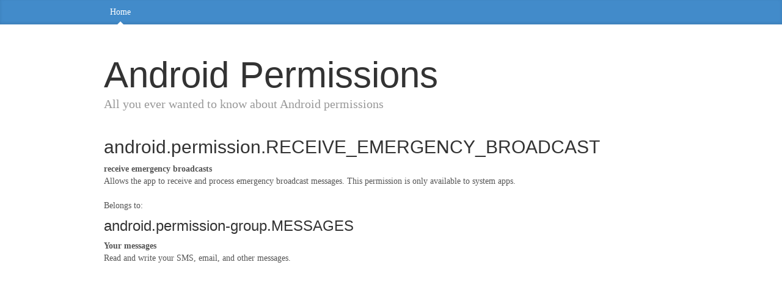

--- FILE ---
content_type: text/html; charset=utf-8
request_url: https://www.google.com/recaptcha/api2/aframe
body_size: 266
content:
<!DOCTYPE HTML><html><head><meta http-equiv="content-type" content="text/html; charset=UTF-8"></head><body><script nonce="Ftz1_0-KGLXrXCpjUPsiPA">/** Anti-fraud and anti-abuse applications only. See google.com/recaptcha */ try{var clients={'sodar':'https://pagead2.googlesyndication.com/pagead/sodar?'};window.addEventListener("message",function(a){try{if(a.source===window.parent){var b=JSON.parse(a.data);var c=clients[b['id']];if(c){var d=document.createElement('img');d.src=c+b['params']+'&rc='+(localStorage.getItem("rc::a")?sessionStorage.getItem("rc::b"):"");window.document.body.appendChild(d);sessionStorage.setItem("rc::e",parseInt(sessionStorage.getItem("rc::e")||0)+1);localStorage.setItem("rc::h",'1769726697789');}}}catch(b){}});window.parent.postMessage("_grecaptcha_ready", "*");}catch(b){}</script></body></html>

--- FILE ---
content_type: text/plain
request_url: https://www.google-analytics.com/j/collect?v=1&_v=j102&a=1852809725&t=pageview&_s=1&dl=http%3A%2F%2Fandroidpermissions.com%2Fpermission%2Fandroid.permission.RECEIVE_EMERGENCY_BROADCAST&ul=en-us%40posix&dt=Android%20Permissions&sr=1280x720&vp=1280x720&_u=IEBAAAABAAAAACAAI~&jid=1728557379&gjid=1467207356&cid=808837342.1769726697&tid=UA-51940039-1&_gid=548229390.1769726697&_r=1&_slc=1&z=1408409443
body_size: -287
content:
2,cG-GWRPN1WWR9